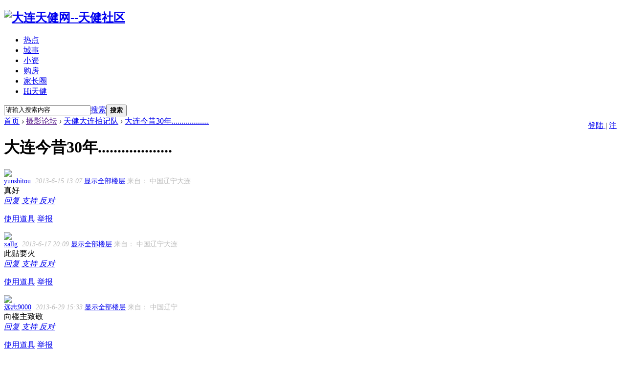

--- FILE ---
content_type: text/html; charset=utf-8
request_url: https://bbs.runsky.com/thread-8873020-2-1.html
body_size: 64603
content:
<!DOCTYPE html PUBLIC "-//W3C//DTD XHTML 1.0 Transitional//EN" "http://www.w3.org/TR/xhtml1/DTD/xhtml1-transitional.dtd">

<html xmlns="http://www.w3.org/1999/xhtml">

<head>

    <meta http-equiv="X-UA-Compatible" content="IE=edge">

<meta http-equiv="Content-Type" content="text/html; charset=utf-8" />


<title>大连天健社区-大连今昔30年...................-天健大连拍记队 -  Powered by Discuz!</title>
<link rel="dns-prefetch" href="//1656.runsky.com" />
<link rel="dns-prefetch" href="//uc.runsky.com" />
<link href="https://bbs.runsky.com/thread-8873020-1-1.html" rel="canonical" />


<meta name="keywords" content="大连今昔30年..................." />

<meta name="description" content=" 大连今昔30年................... " />

<meta name="generator" content="Discuz! X3.4" />

<meta name="author" content="Discuz! Team and Comsenz UI Team" />

<meta name="copyright" content="2001-2013 Comsenz Inc." />

<meta name="MSSmartTagsPreventParsing" content="True" />

<meta http-equiv="MSThemeCompatible" content="Yes" />

<base href="https://bbs.runsky.com/" /><link rel="stylesheet" type="text/css" href="data/cache/style_8_common.css?CkB" /><link rel="stylesheet" type="text/css" href="data/cache/style_8_forum_viewthread.css?CkB" /><script type="text/javascript">var STYLEID = '8', STATICURL = 'static/', IMGDIR = 'static/image/common', VERHASH = 'CkB', charset = 'utf-8', discuz_uid = '0', cookiepre = 'discuz_2132_', cookiedomain = '', cookiepath = '/', showusercard = '1', attackevasive = '0', disallowfloat = 'login|newthread|reply', creditnotice = '', defaultstyle = '', REPORTURL = 'aHR0cHM6Ly9iYnMucnVuc2t5LmNvbS90aHJlYWQtODg3MzAyMC0yLTEuaHRtbA==', SITEURL = 'https://bbs.runsky.com/', JSPATH = 'static/js/', CSSPATH = 'data/cache/style_', DYNAMICURL = '';</script>

<script src="static/js/common.js?CkB" type="text/javascript"></script>

    <script src="template/dingzhi_x_caiqi/dingzhi/js/jquery.min.js" type="text/javascript"></script>



<meta name="application-name" content="大连天健网--天健社区" />

<meta name="msapplication-tooltip" content="大连天健网--天健社区" />


<meta name="msapplication-task" content="name=首页;action-uri=https://bbs.runsky.com/forum.php;icon-uri=https://bbs.runsky.com/static/image/common/bbs.ico" />

<meta name="msapplication-task" content="name=社群;action-uri=https://bbs.runsky.com/group.php;icon-uri=https://bbs.runsky.com/static/image/common/group.ico" /><meta name="msapplication-task" content="name=家园;action-uri=https://bbs.runsky.com/home.php;icon-uri=https://bbs.runsky.com/static/image/common/home.ico" />
<link rel="stylesheet" id="css_widthauto" type="text/css" href='data/cache/style_8_widthauto.css?CkB' />

<script type="text/javascript">HTMLNODE.className += ' widthauto'</script>


<script src="static/js/forum.js?CkB" type="text/javascript"></script>


</head>



<body id="nv_forum" class="pg_viewthread" onkeydown="if(event.keyCode==27) return false;">

<div id="append_parent"></div><div id="ajaxwaitid"></div>

<div id="dingzhi_nav">

  <div class="wp cl">

  <link rel="stylesheet" type="text/css" href="template/comiis_app/comiis/comiis_flxx/comiis_pcflxx.css" /> 

  
  
  
  </div>

  <div id="dingzhi_bar" class="cl "> 

    <div class="wp cl">

      <!-- 站点LOGO -->

      <div class="dingzhi_logo"> 

          <h2><a href="./" title="大连天健网--天健社区"><img src="template/dingzhi_x_caiqi/dingzhi/logo.png" alt="大连天健网--天健社区" border="0" /></a></h2>

      </div>

      <!-- 导航 -->

      <div class="dingzhi_navigate">

        <ul>

           

           

           

          
          <li 
        
        id="mn_N74d5" ><a href="https://bbs.runsky.com/forum.php?mod=guide&view=new" hidefocus="true"  >热点</a>

          <i></i>

          </li>

           

           

          
          <li 
        
        id="mn_N7cf4" onmouseover="showMenu({'ctrlid':this.id,'ctrlclass':'hover','duration':2})"><a href="https://bbs.runsky.com/forum-2100-1.html" hidefocus="true" target="_blank"  >城事</a>

          <i></i>

          </li>

           

           

          
          <li 
        
        id="mn_Nad32" onmouseover="showMenu({'ctrlid':this.id,'ctrlclass':'hover','duration':2})"><a href="https://bbs.runsky.com/forum-125-1.html" hidefocus="true" target="_blank"  >小资</a>

          <i></i>

          </li>

           

           

           

           

          
          <li 
        
        id="mn_Nb8df" onmouseover="showMenu({'ctrlid':this.id,'ctrlclass':'hover','duration':2})"><a href="https://bbs.runsky.com/forum-8-1.html" hidefocus="true"  >购房</a>

          <i></i>

          </li>

           

           

           

           

          
          <li 
        
        id="mn_N5f6c" ><a href="https://bbs.runsky.com/forum-1456-1.html" hidefocus="true"  >家长圈</a>

          <i></i>

          </li>

           

           

           

           

           

           

           

           

           

           

          
          <li 
        
        id="mn_N6101" ><a href="https://hi.runsky.com/" hidefocus="true"  >Hi天健</a>

          <i></i>

          </li>

           

           

           

           

           

           

           

           

           

           

           

          
        </ul>

         

      </div>

      <div style="display: none; float: right;">
<script src="static/js/logging.js?CkB" type="text/javascript"></script>
<form method="post" autocomplete="off" id="lsform" action="member.php?mod=logging&amp;action=login&amp;loginsubmit=yes&amp;infloat=yes&amp;lssubmit=yes" onsubmit="pwmd5('ls_password');return lsSubmit();">
<div class="fastlg cl">
<span id="return_ls" style="display:none"></span>
<div class="y pns">
<table cellspacing="0" cellpadding="0">
<tr>

<td>
<span class="ftid">
<select name="fastloginfield" id="ls_fastloginfield" width="40" tabindex="900">
<option value="username">用户名</option>

<option value="email">Email</option>
</select>
</span>
<script type="text/javascript">simulateSelect('ls_fastloginfield')</script>
</td>
<td><input type="text" name="username" id="ls_username" autocomplete="off" class="px vm" tabindex="901" /></td>

<td class="fastlg_l"><label for="ls_cookietime"><input type="checkbox" name="cookietime" id="ls_cookietime" class="pc" value="2592000" tabindex="903" />自动登录</label></td>
<td>&nbsp;<a href="javascript:;" onclick="showWindow('login', 'member.php?mod=logging&action=login&viewlostpw=1')">找回密码</a></td>
</tr>
<tr>
<td><label for="ls_password" class="z psw_w">密码</label></td>
<td><input type="password" name="password" id="ls_password" class="px vm" autocomplete="off" tabindex="902" /></td>
<td class="fastlg_l"><button type="submit" class="pn vm" tabindex="904" style="width: 75px;"><em>登录</em></button></td>
<td>&nbsp;<a href="member.php?mod=register" class="xi2 xw1">注册</a></td>
</tr>
</table>
<input type="hidden" name="quickforward" value="yes" />
<input type="hidden" name="handlekey" value="ls" />
</div>

</div>
</form>


<script src="static/js/md5.js?CkB" type="text/javascript" reload="1"></script>
</div>

     
      <div class="u-i-del i_user cl" id="i_menu_login_reg" guest="yes" style="float: right; width: 70px; margin-top: 28px;line-height:  30px;vertical-align:  middle;">
          <div class="cl" style="width: 70px; height: 30px; overflow: hidden; position: relative;">
          <a href="member.php?mod=logging&amp;action=login">
              登陆
          </a>  |
          <a href="member.php?mod=register">
              注册
          </a>
      </div>

  <div class="i_menu" id="i_menu_login" style="display: none;">

    <p class="tips">登录后你可以：</p>

    <div class="img"><img src="template/dingzhi_x_caiqi/dingzhi/danmu.png"></div>

    <a class="login-btn" href="member.php?mod=logging&amp;action=login">登录</a>

    <p class="reg">首次使用？<a href="member.php?mod=register">点我去注册</a></p>

  </div>

   </div>

     
      <!-- 用户信息 --> 

      
      
      

<div id="scbar" class="cl">
<form id="scbar_form" method="post" autocomplete="off" onsubmit="searchFocus($('scbar_txt'))" action="search.php?searchsubmit=yes" target="_blank">
<input type="hidden" name="mod" id="scbar_mod" value="search" />
<input type="hidden" name="formhash" value="5e2e76fe" />
<input type="hidden" name="srchtype" value="title" />
<input type="hidden" name="srhfid" value="1349" />
<input type="hidden" name="srhlocality" value="forum::viewthread" />

<table cellspacing="0" cellpadding="0">
<tr>
<td class="scbar_txt_td"><input type="text" name="srchtxt" id="scbar_txt" value="请输入搜索内容" autocomplete="off" x-webkit-speech speech /></td>
                <td class="scbar_type_td"><a href="javascript:;" id="scbar_type" class="xg1" onclick="showMenu(this.id)" hidefocus="true">搜索</a></td>
                <td class="scbar_btn_td"><button type="submit" name="searchsubmit" id="scbar_btn" s class="pn pnc" value="true"><strong class="xi2">搜索</strong></button></td>
</tr>
</table>
</form>
</div>
<ul id="scbar_type_menu" class="p_pop" style="display: none;"><li><a href="javascript:;" rel="curforum" fid="1349" >本版</a></li><li><a href="javascript:;" rel="forum" class="curtype">帖子</a></li><li><a href="javascript:;" rel="user">用户</a></li></ul>
<script type="text/javascript">
initSearchmenu('scbar', '');
</script>
    </div>

  </div>

</div>

<!-- 二级导航 -->

<div class="nav_slide"> <ul class="p_pop h_pop" id="mn_N7cf4_menu" style="display: none"><li><a href="https://bbs.runsky.com/forum-2100-1.html" hidefocus="true" >大连城事</a></li><li><a href="https://app.runsky.com/mag/wap/v1/wap/waphome/wsharelist?circle_id=122" hidefocus="true" target="_blank" >大连民意</a></li></ul><ul class="p_pop h_pop" id="mn_Nad32_menu" style="display: none"><li><a href="https://bbs.runsky.com/forum-125-1.html" hidefocus="true" >时尚大道</a></li><li><a href="https://bbs.runsky.com/forum-17-1.html" hidefocus="true" >三十四十</a></li><li><a href="https://bbs.runsky.com/forum-396-1.html" hidefocus="true" >纯粹摄影</a></li></ul><ul class="p_pop h_pop" id="mn_Nb8df_menu" style="display: none"><li><a href="https://bbs.runsky.com/forum-8-1.html" hidefocus="true" >购房俱乐部</a></li><li><a href="https://bbs.runsky.com/forum-11-1.html" hidefocus="true" >装修论坛</a></li></ul> </div><div class="mus_box cl">

  <div id="mu" class="wp cl"> 

     

  </div>

</div>

 








<!-- 用户菜单 -->

<ul class="sub_menu" id="m_menu" style="display: none;">

   

   

  
  <li style="display: none;"><a href="home.php?mod=space&do=friend" style="background-image:url(https://bbs.runsky.com/static/image/feed/friend_b.png) !important">好友</a></li>

   

   

  
  <li style="display: none;"><a href="forum.php?mod=guide&view=my" style="background-image:url(https://bbs.runsky.com/static/image/feed/thread_b.png) !important">帖子</a></li>

   

   

  
  <li style="display: none;"><a href="home.php?mod=space&do=favorite&view=me" style="background-image:url(https://bbs.runsky.com/static/image/feed/favorite_b.png) !important">收藏</a></li>

   

   

  
  <li style="display: none;"><a href="home.php?mod=magic" style="background-image:url(https://bbs.runsky.com/static/image/feed/magic_b.png) !important">道具</a></li>

   

   

  
  <li style="display: none;"><a href="home.php?mod=space&do=blog" style="background-image:url(https://bbs.runsky.com/static/image/feed/blog_b.png) !important">日志</a></li>

   

   

  
  <li style="display: none;"><a href="home.php?mod=space&do=album" style="background-image:url(https://bbs.runsky.com/static/image/feed/album_b.png) !important">相册</a></li>

   

   

  
  <li style="display: none;"><a href="home.php?mod=space&do=share" style="background-image:url(https://bbs.runsky.com/static/image/feed/share_b.png) !important">分享</a></li>

   

   

  
  <li style="display: none;"><a href="home.php?mod=space&do=doing" style="background-image:url(https://bbs.runsky.com/static/image/feed/doing_b.png) !important">记录</a></li>

   

   

  
  <li style="display: none;"><a href="home.php?mod=follow" style="background-image:url(https://bbs.runsky.com/static/image/feed/follow_b.png) !important">广播</a></li>

   

   

  
  <li style="display: none;"><a href="group.php" style="background-image:url(https://bbs.runsky.com/static/image/feed/group_b.png) !important">群组</a></li>

   

   

  
  <li style="display: none;"><a href="forum.php?mod=guide" style="background-image:url(https://bbs.runsky.com/static/image/feed/guide_b.png) !important">导读</a></li>

   

   

   

   

   

   

   

  
  <li><a href="home.php?mod=spacecp">设置</a></li>

   

  
  <li><a href="home.php?mod=space&amp;do=favorite&amp;view=me">我的收藏</a></li>

   

  
  <li></li>

  <li></li>

  <li></li>

  <li></li>

  <li><a href="member.php?mod=logging&amp;action=logout&amp;formhash=5e2e76fe">退出</a></li>

</ul>



   

        

<div id="wp" class="wp serch_wp">


<script type="text/javascript">var fid = parseInt('1349'), tid = parseInt('8873020');</script>




<script src="static/js/forum_viewthread.js?CkB" type="text/javascript"></script>

<script type="text/javascript">zoomstatus = parseInt(1);var imagemaxwidth = '1024';var aimgcount = new Array();</script>



<style id="diy_style" type="text/css"></style>

<!--[diy=diynavtop]--><div id="diynavtop" class="area"></div><!--[/diy]-->

<div id="pt" class="bm cl">

<div class="z">

<a href="./" title="首页">首页</a> <em>&rsaquo;</em> <a href="">摄影论坛</a> <em>&rsaquo;</em> <a href="forum-1349-1.html">天健大连拍记队</a> <em>&rsaquo;</em> <a href="thread-8873020-1-1.html">大连今昔30年...................</a><div style="display: none;"></div>

</div>

</div>



<link rel="stylesheet" type="text/css" href="source/plugin/magmobileapi/static/magapp.css" /><div class="magapp-qrcode-download bm z" id="magapp_qrcode_download" style="display: none"><div class="bm_c"><img class="magapp-qrcode-download-img" src="https://bbs.runsky.com//source/plugin/magmobileapi/static/imgs/qrcode_big.png" /><p class="magapp-appdl-note"></p></div></div><style id="diy_style" type="text/css"></style>

<div class="wp">

<!--[diy=diy1]--><div id="diy1" class="area"></div><!--[/diy]-->

</div>



<div id="ct" class="wp cl  ct2">



    <div class="mn" 
    	<!--Picshow_List-->

        <div id="pgt" class="pgs mbm cl " style=" display:none;">

            <div class="pgt"><div class="pg"><a href="thread-8873020-1-1.html" class="prev">&nbsp;&nbsp;</a><a href="thread-8873020-1-1.html">1</a><strong>2</strong><a href="thread-8873020-3-1.html">3</a><a href="thread-8873020-4-1.html">4</a><a href="thread-8873020-5-1.html">5</a><label><input type="text" name="custompage" class="px" size="2" title="输入页码，按回车快速跳转" value="2" onkeydown="if(event.keyCode==13) {window.location='forum.php?mod=viewthread&tid=8873020&amp;extra=page%3D1&amp;page='+this.value;; doane(event);}" /><span title="共 5 页"> / 5 页</span></label><a href="thread-8873020-3-1.html" class="nxt">下一页</a></div></div>

            <span class="y pgb"><a href="forum-1349-1.html">返回列表</a></span>

            
                <a id="newspecial" onmouseover="$('newspecial').id = 'newspecialtmp';this.id = 'newspecial';showMenu({'ctrlid':this.id})" onclick="showWindow('newthread', 'forum.php?mod=post&action=newthread&fid=1349')" href="javascript:;" title="发新帖"><img src="static/image/common/pn_post.png" alt="发新帖" /></a>
            
            
            
        </div>

    

    
    

    


    

    
    

    

    

    <div id="postlist" class="pl dingzhi_all_replies">

  		
  		

        <div class="td_tit cl">

               
            
            
            <h1 class="v_tit z">

                
                
                <span id="thread_subject">大连今昔30年...................</span>

            </h1>

            
            <span class="xg1" style="display: none;">

                
                
                
                
                
                <a href="thread-8873020-1-1.html" onclick="return copyThreadUrl(this, '大连天健网--天健社区')" >[复制链接]</a>

            </span>

            

            
        </div>

        

        

        <script type="text/javascript">

jQuery(".vwthdewm").hover(function(){

jQuery(this).children(".vwthdewmsub").show();

},function(){

jQuery(this).children(".vwthdewmsub").hide();

})

</script>

        

        
    

        <table cellspacing="0" cellpadding="0" class="ad" style=" display:none;">

            <tr>

                <td class="pls">

                
                </td>

            </tr>

        </table>

                             

            <div id="post_1294599786" class="viewbox otherfloor cl" >

                

<div class="viewavt">


        <a href="space-uid-16196.html" target="_blank"><img src="https://uc.runsky.com/avatar.php?uid=16196&size=middle" /></a>

    
</div>


<div class="viewinfo">

 



<table id="pid1294599786" class="plhin boxtable" summary="pid1294599786" cellspacing="0" cellpadding="0">

<tr>


<td class="plc">

<div class="pi" >


<div class="pti">

<div class="pdbt">


</div>

<div class="authi " style="font-size: 14px; color: #BBBBBB;">



                
                <a href="space-uid-16196.html" target="_blank" class="xi2" style="margin-right: 5px;">yunshitou</a>


<em id="authorposton1294599786" class="cc1">2013-6-15 13:07</em>


<span class="pipe"></span>


<a href="thread-8873020-2-1.html" rel="nofollow">显示全部楼层</a>




来自： 中国辽宁大连




</div>



</div>

</div><div class="pct">
<style type="text/css">.pcb{margin-right:0}</style><div class="pcb">



<div class="t_fsz">


<table cellspacing="0" cellpadding="0"><tr><td class="t_f" id="postmessage_1294599786">
真好</td></tr></table>







        

</div>
<div id="comment_1294599786" class="cm" style="display: none;">

</div>


<div id="post_rate_div_1294599786"></div>


</div>




</div>






</td></tr>

    <tr><td>
    </td></tr>

<tr><td class="plc plm">


        

        

        

        

        

        


        

        		
        

                
        

</td>

</tr>



<tr id="_postposition1294599786"></tr>


<tr>


<td class="plc" style="overflow:visible;">

<div class="po hin">


<div class="pob cl">

<em>


<a class="fastre" href="forum.php?mod=post&amp;action=reply&amp;fid=1349&amp;tid=8873020&amp;repquote=1294599786&amp;extra=page%3D1&amp;page=2" onclick="showWindow('reply', this.href)">回复</a>


<a class="replyadd" href="forum.php?mod=misc&amp;action=postreview&amp;do=support&amp;tid=8873020&amp;pid=1294599786&amp;hash=5e2e76fe"  onclick="showWindow('login', this.href)" onmouseover="this.title = ($('review_support_1294599786').innerHTML ? $('review_support_1294599786').innerHTML : 0) + ' 人 支持'">支持 <span id="review_support_1294599786"></span></a>

<a class="replysubtract" href="forum.php?mod=misc&amp;action=postreview&amp;do=against&amp;tid=8873020&amp;pid=1294599786&amp;hash=5e2e76fe"  onclick="showWindow('login', this.href)" onmouseover="this.title = ($('review_against_1294599786').innerHTML ? $('review_against_1294599786').innerHTML : 0) + ' 人 反对'">反对 <span id="review_against_1294599786"></span></a>



</em>



<p>


<a href="javascript:;" id="mgc_post_1294599786" onmouseover="showMenu(this.id)" class="showmenu">使用道具</a>


<a href="javascript:;" onclick="showWindow('miscreport1294599786', 'misc.php?mod=report&rtype=post&rid=1294599786&tid=8873020&fid=1349', 'get', -1);return false;">举报</a>



</p>




<ul id="mgc_post_1294599786_menu" class="p_pop mgcmn" style="display: none;">



</ul>

<script type="text/javascript" reload="1">checkmgcmn('post_1294599786')</script>


</div>

</div>

</td>

</tr>


<tr class="ad">

<td class="pls">


</td>

</tr>

</table>




</div>














            </div>

                                 

            <div id="post_1294639245" class="viewbox otherfloor cl" >

                

<div class="viewavt">


        <a href="space-uid-550117.html" target="_blank"><img src="https://uc.runsky.com/avatar.php?uid=550117&size=middle" /></a>

    
</div>


<div class="viewinfo">

 



<table id="pid1294639245" class="plhin boxtable" summary="pid1294639245" cellspacing="0" cellpadding="0">

<tr>


<td class="plc">

<div class="pi" >


<div class="pti">

<div class="pdbt">


</div>

<div class="authi " style="font-size: 14px; color: #BBBBBB;">



                
                <a href="space-uid-550117.html" target="_blank" class="xi2" style="margin-right: 5px;">xallg</a>


<em id="authorposton1294639245" class="cc1">2013-6-17 20:09</em>


<span class="pipe"></span>


<a href="thread-8873020-2-1.html" rel="nofollow">显示全部楼层</a>




来自： 中国辽宁大连




</div>



</div>

</div><div class="pct"><div class="pcb">



<div class="t_fsz">


<table cellspacing="0" cellpadding="0"><tr><td class="t_f" id="postmessage_1294639245">
此贴要火</td></tr></table>







        

</div>
<div id="comment_1294639245" class="cm" style="display: none;">

</div>


<div id="post_rate_div_1294639245"></div>


</div>




</div>






</td></tr>

    <tr><td>
    </td></tr>

<tr><td class="plc plm">


        

        

        

        

        

        


        

        		
        

                
        

</td>

</tr>



<tr id="_postposition1294639245"></tr>


<tr>


<td class="plc" style="overflow:visible;">

<div class="po hin">


<div class="pob cl">

<em>


<a class="fastre" href="forum.php?mod=post&amp;action=reply&amp;fid=1349&amp;tid=8873020&amp;repquote=1294639245&amp;extra=page%3D1&amp;page=2" onclick="showWindow('reply', this.href)">回复</a>


<a class="replyadd" href="forum.php?mod=misc&amp;action=postreview&amp;do=support&amp;tid=8873020&amp;pid=1294639245&amp;hash=5e2e76fe"  onclick="showWindow('login', this.href)" onmouseover="this.title = ($('review_support_1294639245').innerHTML ? $('review_support_1294639245').innerHTML : 0) + ' 人 支持'">支持 <span id="review_support_1294639245"></span></a>

<a class="replysubtract" href="forum.php?mod=misc&amp;action=postreview&amp;do=against&amp;tid=8873020&amp;pid=1294639245&amp;hash=5e2e76fe"  onclick="showWindow('login', this.href)" onmouseover="this.title = ($('review_against_1294639245').innerHTML ? $('review_against_1294639245').innerHTML : 0) + ' 人 反对'">反对 <span id="review_against_1294639245"></span></a>



</em>



<p>


<a href="javascript:;" id="mgc_post_1294639245" onmouseover="showMenu(this.id)" class="showmenu">使用道具</a>


<a href="javascript:;" onclick="showWindow('miscreport1294639245', 'misc.php?mod=report&rtype=post&rid=1294639245&tid=8873020&fid=1349', 'get', -1);return false;">举报</a>



</p>




<ul id="mgc_post_1294639245_menu" class="p_pop mgcmn" style="display: none;">



</ul>

<script type="text/javascript" reload="1">checkmgcmn('post_1294639245')</script>


</div>

</div>

</td>

</tr>


<tr class="ad">

<td class="pls">


</td>

</tr>

</table>




</div>














            </div>

                                 

            <div id="post_1294848347" class="viewbox otherfloor cl" >

                

<div class="viewavt">


    	<img src="template/dingzhi_x_caiqi/dingzhi/hidden.png" />

    
</div>


<div class="viewinfo">

 



<table id="pid1294848347" class="plhin boxtable" summary="pid1294848347" cellspacing="0" cellpadding="0">

<tr>


<td class="plc">

<div class="pi" >


<div class="pti">

<div class="pdbt">


</div>

<div class="authi " style="font-size: 14px; color: #BBBBBB;">



                
                <a href="space-uid-344086.html" target="_blank" class="xi2" style="margin-right: 5px;">远志9000</a>


<em id="authorposton1294848347" class="cc1">2013-6-29 15:33</em>


<span class="pipe"></span>


<a href="thread-8873020-2-1.html" rel="nofollow">显示全部楼层</a>




来自： 中国辽宁




</div>



</div>

</div><div class="pct"><div class="pcb">



<div class="t_fsz">


<table cellspacing="0" cellpadding="0"><tr><td class="t_f" id="postmessage_1294848347">
向楼主致敬</td></tr></table>







        

</div>
<div id="comment_1294848347" class="cm" style="display: none;">

</div>


<div id="post_rate_div_1294848347"></div>


</div>




</div>






</td></tr>

    <tr><td>
    </td></tr>

<tr><td class="plc plm">


        

        

        

        

        

        


        

        		
        

                
        

</td>

</tr>



<tr id="_postposition1294848347"></tr>


<tr>


<td class="plc" style="overflow:visible;">

<div class="po hin">


<div class="pob cl">

<em>


<a class="fastre" href="forum.php?mod=post&amp;action=reply&amp;fid=1349&amp;tid=8873020&amp;repquote=1294848347&amp;extra=page%3D1&amp;page=2" onclick="showWindow('reply', this.href)">回复</a>


<a class="replyadd" href="forum.php?mod=misc&amp;action=postreview&amp;do=support&amp;tid=8873020&amp;pid=1294848347&amp;hash=5e2e76fe"  onclick="showWindow('login', this.href)" onmouseover="this.title = ($('review_support_1294848347').innerHTML ? $('review_support_1294848347').innerHTML : 0) + ' 人 支持'">支持 <span id="review_support_1294848347"></span></a>

<a class="replysubtract" href="forum.php?mod=misc&amp;action=postreview&amp;do=against&amp;tid=8873020&amp;pid=1294848347&amp;hash=5e2e76fe"  onclick="showWindow('login', this.href)" onmouseover="this.title = ($('review_against_1294848347').innerHTML ? $('review_against_1294848347').innerHTML : 0) + ' 人 反对'">反对 <span id="review_against_1294848347"></span></a>



</em>



<p>


<a href="javascript:;" id="mgc_post_1294848347" onmouseover="showMenu(this.id)" class="showmenu">使用道具</a>


<a href="javascript:;" onclick="showWindow('miscreport1294848347', 'misc.php?mod=report&rtype=post&rid=1294848347&tid=8873020&fid=1349', 'get', -1);return false;">举报</a>



</p>




<ul id="mgc_post_1294848347_menu" class="p_pop mgcmn" style="display: none;">



</ul>

<script type="text/javascript" reload="1">checkmgcmn('post_1294848347')</script>


</div>

</div>

</td>

</tr>


<tr class="ad">

<td class="pls">


</td>

</tr>

</table>




</div>














            </div>

                                 

            <div id="post_1294863141" class="viewbox otherfloor cl" >

                

<div class="viewavt">


        <a href="space-uid-1469976.html" target="_blank"><img src="https://uc.runsky.com/avatar.php?uid=1469976&size=middle" /></a>

    
</div>


<div class="viewinfo">

 



<table id="pid1294863141" class="plhin boxtable" summary="pid1294863141" cellspacing="0" cellpadding="0">

<tr>


<td class="plc">

<div class="pi" >


<div class="pti">

<div class="pdbt">


</div>

<div class="authi " style="font-size: 14px; color: #BBBBBB;">



                
                <a href="space-uid-1469976.html" target="_blank" class="xi2" style="margin-right: 5px;">多菲</a>


<em id="authorposton1294863141" class="cc1">2013-6-30 16:33</em>


<span class="pipe"></span>


<a href="thread-8873020-2-1.html" rel="nofollow">显示全部楼层</a>




来自： 中国辽宁大连




</div>



</div>

</div><div class="pct"><div class="pcb">



<div class="t_fsz">


<table cellspacing="0" cellpadding="0"><tr><td class="t_f" id="postmessage_1294863141">
我没有这块的回忆。</td></tr></table>







        

</div>
<div id="comment_1294863141" class="cm" style="display: none;">

</div>


<div id="post_rate_div_1294863141"></div>


</div>




</div>






</td></tr>

    <tr><td>
    </td></tr>

<tr><td class="plc plm">


        

        

        

        

        

        


        

        		
        

                
        

</td>

</tr>



<tr id="_postposition1294863141"></tr>


<tr>


<td class="plc" style="overflow:visible;">

<div class="po hin">


<div class="pob cl">

<em>


<a class="fastre" href="forum.php?mod=post&amp;action=reply&amp;fid=1349&amp;tid=8873020&amp;repquote=1294863141&amp;extra=page%3D1&amp;page=2" onclick="showWindow('reply', this.href)">回复</a>


<a class="replyadd" href="forum.php?mod=misc&amp;action=postreview&amp;do=support&amp;tid=8873020&amp;pid=1294863141&amp;hash=5e2e76fe"  onclick="showWindow('login', this.href)" onmouseover="this.title = ($('review_support_1294863141').innerHTML ? $('review_support_1294863141').innerHTML : 0) + ' 人 支持'">支持 <span id="review_support_1294863141"></span></a>

<a class="replysubtract" href="forum.php?mod=misc&amp;action=postreview&amp;do=against&amp;tid=8873020&amp;pid=1294863141&amp;hash=5e2e76fe"  onclick="showWindow('login', this.href)" onmouseover="this.title = ($('review_against_1294863141').innerHTML ? $('review_against_1294863141').innerHTML : 0) + ' 人 反对'">反对 <span id="review_against_1294863141"></span></a>



</em>



<p>


<a href="javascript:;" id="mgc_post_1294863141" onmouseover="showMenu(this.id)" class="showmenu">使用道具</a>


<a href="javascript:;" onclick="showWindow('miscreport1294863141', 'misc.php?mod=report&rtype=post&rid=1294863141&tid=8873020&fid=1349', 'get', -1);return false;">举报</a>



</p>




<ul id="mgc_post_1294863141_menu" class="p_pop mgcmn" style="display: none;">



</ul>

<script type="text/javascript" reload="1">checkmgcmn('post_1294863141')</script>


</div>

</div>

</td>

</tr>


<tr class="ad">

<td class="pls">


</td>

</tr>

</table>




</div>














            </div>

                                 

            <div id="post_1295071374" class="viewbox otherfloor cl" >

                

<div class="viewavt">


        <a href="space-uid-1396565.html" target="_blank"><img src="https://uc.runsky.com/avatar.php?uid=1396565&size=middle" /></a>

    
</div>


<div class="viewinfo">

 



<table id="pid1295071374" class="plhin boxtable" summary="pid1295071374" cellspacing="0" cellpadding="0">

<tr>


<td class="plc">

<div class="pi" >


<div class="pti">

<div class="pdbt">


</div>

<div class="authi " style="font-size: 14px; color: #BBBBBB;">



                
                <a href="space-uid-1396565.html" target="_blank" class="xi2" style="margin-right: 5px;">蓝旗金枪鱼</a>


<em id="authorposton1295071374" class="cc1">2013-7-13 02:19</em>


<span class="pipe"></span>


<a href="thread-8873020-2-1.html" rel="nofollow">显示全部楼层</a>




来自： 中国辽宁大连




</div>



</div>

</div><div class="pct"><div class="pcb">



<div class="t_fsz">


<table cellspacing="0" cellpadding="0"><tr><td class="t_f" id="postmessage_1295071374">
今非昔比</td></tr></table>







        

</div>
<div id="comment_1295071374" class="cm" style="display: none;">

</div>


<div id="post_rate_div_1295071374"></div>


</div>




</div>






</td></tr>

    <tr><td>
    </td></tr>

<tr><td class="plc plm">


        

        

        

        

        

        


        

        		
        

                
        

</td>

</tr>



<tr id="_postposition1295071374"></tr>


<tr>


<td class="plc" style="overflow:visible;">

<div class="po hin">


<div class="pob cl">

<em>


<a class="fastre" href="forum.php?mod=post&amp;action=reply&amp;fid=1349&amp;tid=8873020&amp;repquote=1295071374&amp;extra=page%3D1&amp;page=2" onclick="showWindow('reply', this.href)">回复</a>


<a class="replyadd" href="forum.php?mod=misc&amp;action=postreview&amp;do=support&amp;tid=8873020&amp;pid=1295071374&amp;hash=5e2e76fe"  onclick="showWindow('login', this.href)" onmouseover="this.title = ($('review_support_1295071374').innerHTML ? $('review_support_1295071374').innerHTML : 0) + ' 人 支持'">支持 <span id="review_support_1295071374"></span></a>

<a class="replysubtract" href="forum.php?mod=misc&amp;action=postreview&amp;do=against&amp;tid=8873020&amp;pid=1295071374&amp;hash=5e2e76fe"  onclick="showWindow('login', this.href)" onmouseover="this.title = ($('review_against_1295071374').innerHTML ? $('review_against_1295071374').innerHTML : 0) + ' 人 反对'">反对 <span id="review_against_1295071374"></span></a>



</em>



<p>


<a href="javascript:;" id="mgc_post_1295071374" onmouseover="showMenu(this.id)" class="showmenu">使用道具</a>


<a href="javascript:;" onclick="showWindow('miscreport1295071374', 'misc.php?mod=report&rtype=post&rid=1295071374&tid=8873020&fid=1349', 'get', -1);return false;">举报</a>



</p>




<ul id="mgc_post_1295071374_menu" class="p_pop mgcmn" style="display: none;">



</ul>

<script type="text/javascript" reload="1">checkmgcmn('post_1295071374')</script>


</div>

</div>

</td>

</tr>


<tr class="ad">

<td class="pls">


</td>

</tr>

</table>




</div>














            </div>

                                 

            <div id="post_1295130491" class="viewbox otherfloor cl" >

                

<div class="viewavt">


        <a href="space-uid-1281024.html" target="_blank"><img src="https://uc.runsky.com/avatar.php?uid=1281024&size=middle" /></a>

    
</div>


<div class="viewinfo">

 



<table id="pid1295130491" class="plhin boxtable" summary="pid1295130491" cellspacing="0" cellpadding="0">

<tr>


<td class="plc">

<div class="pi" >


<div class="pti">

<div class="pdbt">


</div>

<div class="authi " style="font-size: 14px; color: #BBBBBB;">



                
                <a href="space-uid-1281024.html" target="_blank" class="xi2" style="margin-right: 5px;">nicholashanyu</a>


<em id="authorposton1295130491" class="cc1">2013-7-16 15:37</em>


<span class="pipe"></span>


<a href="thread-8873020-2-1.html" rel="nofollow">显示全部楼层</a>




来自： 中国辽宁大连




</div>



</div>

</div><div class="pct"><div class="pcb">



<div class="t_fsz">


<table cellspacing="0" cellpadding="0"><tr><td class="t_f" id="postmessage_1295130491">
照片就是太少了</td></tr></table>







        

</div>
<div id="comment_1295130491" class="cm" style="display: none;">

</div>


<div id="post_rate_div_1295130491"></div>


</div>




</div>






</td></tr>

    <tr><td>
    </td></tr>

<tr><td class="plc plm">


        

        

        

        

        

        


        

        		
        

                
        

</td>

</tr>



<tr id="_postposition1295130491"></tr>


<tr>


<td class="plc" style="overflow:visible;">

<div class="po hin">


<div class="pob cl">

<em>


<a class="fastre" href="forum.php?mod=post&amp;action=reply&amp;fid=1349&amp;tid=8873020&amp;repquote=1295130491&amp;extra=page%3D1&amp;page=2" onclick="showWindow('reply', this.href)">回复</a>


<a class="replyadd" href="forum.php?mod=misc&amp;action=postreview&amp;do=support&amp;tid=8873020&amp;pid=1295130491&amp;hash=5e2e76fe"  onclick="showWindow('login', this.href)" onmouseover="this.title = ($('review_support_1295130491').innerHTML ? $('review_support_1295130491').innerHTML : 0) + ' 人 支持'">支持 <span id="review_support_1295130491"></span></a>

<a class="replysubtract" href="forum.php?mod=misc&amp;action=postreview&amp;do=against&amp;tid=8873020&amp;pid=1295130491&amp;hash=5e2e76fe"  onclick="showWindow('login', this.href)" onmouseover="this.title = ($('review_against_1295130491').innerHTML ? $('review_against_1295130491').innerHTML : 0) + ' 人 反对'">反对 <span id="review_against_1295130491"></span></a>



</em>



<p>


<a href="javascript:;" id="mgc_post_1295130491" onmouseover="showMenu(this.id)" class="showmenu">使用道具</a>


<a href="javascript:;" onclick="showWindow('miscreport1295130491', 'misc.php?mod=report&rtype=post&rid=1295130491&tid=8873020&fid=1349', 'get', -1);return false;">举报</a>



</p>




<ul id="mgc_post_1295130491_menu" class="p_pop mgcmn" style="display: none;">



</ul>

<script type="text/javascript" reload="1">checkmgcmn('post_1295130491')</script>


</div>

</div>

</td>

</tr>


<tr class="ad">

<td class="pls">


</td>

</tr>

</table>




</div>














            </div>

                                 

            <div id="post_1295231983" class="viewbox otherfloor cl" >

                

<div class="viewavt">


        <a href="space-uid-35137.html" target="_blank"><img src="https://uc.runsky.com/avatar.php?uid=35137&size=middle" /></a>

    
</div>


<div class="viewinfo">

 



<table id="pid1295231983" class="plhin boxtable" summary="pid1295231983" cellspacing="0" cellpadding="0">

<tr>


<td class="plc">

<div class="pi" >


<div class="pti">

<div class="pdbt">


</div>

<div class="authi " style="font-size: 14px; color: #BBBBBB;">



                
                <a href="space-uid-35137.html" target="_blank" class="xi2" style="margin-right: 5px;">变压器</a>


<em id="authorposton1295231983" class="cc1">2013-7-22 18:25</em>


<span class="pipe"></span>


<a href="thread-8873020-2-1.html" rel="nofollow">显示全部楼层</a>




来自： 中国辽宁大连




</div>



</div>

</div><div class="pct"><div class="pcb">



<div class="t_fsz">


<table cellspacing="0" cellpadding="0"><tr><td class="t_f" id="postmessage_1295231983">
感谢楼主！{:soso_e181:}</td></tr></table>







        

</div>
<div id="comment_1295231983" class="cm" style="display: none;">

</div>


<div id="post_rate_div_1295231983"></div>


</div>




</div>






</td></tr>

    <tr><td>
    </td></tr>

<tr><td class="plc plm">


        

        

        

        

        

        


        

        		
        

                
        

</td>

</tr>



<tr id="_postposition1295231983"></tr>


<tr>


<td class="plc" style="overflow:visible;">

<div class="po hin">


<div class="pob cl">

<em>


<a class="fastre" href="forum.php?mod=post&amp;action=reply&amp;fid=1349&amp;tid=8873020&amp;repquote=1295231983&amp;extra=page%3D1&amp;page=2" onclick="showWindow('reply', this.href)">回复</a>


<a class="replyadd" href="forum.php?mod=misc&amp;action=postreview&amp;do=support&amp;tid=8873020&amp;pid=1295231983&amp;hash=5e2e76fe"  onclick="showWindow('login', this.href)" onmouseover="this.title = ($('review_support_1295231983').innerHTML ? $('review_support_1295231983').innerHTML : 0) + ' 人 支持'">支持 <span id="review_support_1295231983"></span></a>

<a class="replysubtract" href="forum.php?mod=misc&amp;action=postreview&amp;do=against&amp;tid=8873020&amp;pid=1295231983&amp;hash=5e2e76fe"  onclick="showWindow('login', this.href)" onmouseover="this.title = ($('review_against_1295231983').innerHTML ? $('review_against_1295231983').innerHTML : 0) + ' 人 反对'">反对 <span id="review_against_1295231983"></span></a>



</em>



<p>


<a href="javascript:;" id="mgc_post_1295231983" onmouseover="showMenu(this.id)" class="showmenu">使用道具</a>


<a href="javascript:;" onclick="showWindow('miscreport1295231983', 'misc.php?mod=report&rtype=post&rid=1295231983&tid=8873020&fid=1349', 'get', -1);return false;">举报</a>



</p>




<ul id="mgc_post_1295231983_menu" class="p_pop mgcmn" style="display: none;">



</ul>

<script type="text/javascript" reload="1">checkmgcmn('post_1295231983')</script>


</div>

</div>

</td>

</tr>


<tr class="ad">

<td class="pls">


</td>

</tr>

</table>




</div>














            </div>

                                 

            <div id="post_1295243438" class="viewbox otherfloor cl" >

                

<div class="viewavt">


        <a href="space-uid-1174399.html" target="_blank"><img src="https://uc.runsky.com/avatar.php?uid=1174399&size=middle" /></a>

    
</div>


<div class="viewinfo">

 



<table id="pid1295243438" class="plhin boxtable" summary="pid1295243438" cellspacing="0" cellpadding="0">

<tr>


<td class="plc">

<div class="pi" >


<div class="pti">

<div class="pdbt">


</div>

<div class="authi " style="font-size: 14px; color: #BBBBBB;">



                
                <a href="space-uid-1174399.html" target="_blank" class="xi2" style="margin-right: 5px;">无寂的夜</a>


<em id="authorposton1295243438" class="cc1">2013-7-23 11:46</em>


<span class="pipe"></span>


<a href="thread-8873020-2-1.html" rel="nofollow">显示全部楼层</a>




来自： 中国吉林长春




</div>



</div>

</div><div class="pct"><div class="pcb">



<div class="t_fsz">


<table cellspacing="0" cellpadding="0"><tr><td class="t_f" id="postmessage_1295243438">
照片真好！感谢LZ&nbsp;&nbsp;还是感觉老大连更亲切，有点落后但更自然，更亲切</td></tr></table>







        

</div>
<div id="comment_1295243438" class="cm" style="display: none;">

</div>


<div id="post_rate_div_1295243438"></div>


</div>




</div>






</td></tr>

    <tr><td>
    </td></tr>

<tr><td class="plc plm">


        

        

        

        

        

        


        

        		
        

                
        

</td>

</tr>



<tr id="_postposition1295243438"></tr>


<tr>


<td class="plc" style="overflow:visible;">

<div class="po hin">


<div class="pob cl">

<em>


<a class="fastre" href="forum.php?mod=post&amp;action=reply&amp;fid=1349&amp;tid=8873020&amp;repquote=1295243438&amp;extra=page%3D1&amp;page=2" onclick="showWindow('reply', this.href)">回复</a>


<a class="replyadd" href="forum.php?mod=misc&amp;action=postreview&amp;do=support&amp;tid=8873020&amp;pid=1295243438&amp;hash=5e2e76fe"  onclick="showWindow('login', this.href)" onmouseover="this.title = ($('review_support_1295243438').innerHTML ? $('review_support_1295243438').innerHTML : 0) + ' 人 支持'">支持 <span id="review_support_1295243438"></span></a>

<a class="replysubtract" href="forum.php?mod=misc&amp;action=postreview&amp;do=against&amp;tid=8873020&amp;pid=1295243438&amp;hash=5e2e76fe"  onclick="showWindow('login', this.href)" onmouseover="this.title = ($('review_against_1295243438').innerHTML ? $('review_against_1295243438').innerHTML : 0) + ' 人 反对'">反对 <span id="review_against_1295243438"></span></a>



</em>



<p>


<a href="javascript:;" id="mgc_post_1295243438" onmouseover="showMenu(this.id)" class="showmenu">使用道具</a>


<a href="javascript:;" onclick="showWindow('miscreport1295243438', 'misc.php?mod=report&rtype=post&rid=1295243438&tid=8873020&fid=1349', 'get', -1);return false;">举报</a>



</p>




<ul id="mgc_post_1295243438_menu" class="p_pop mgcmn" style="display: none;">



</ul>

<script type="text/javascript" reload="1">checkmgcmn('post_1295243438')</script>


</div>

</div>

</td>

</tr>


<tr class="ad">

<td class="pls">


</td>

</tr>

</table>




</div>














            </div>

                                 

            <div id="post_1295253544" class="viewbox otherfloor cl" >

                

<div class="viewavt">


        <a href="space-uid-1469445.html" target="_blank"><img src="https://uc.runsky.com/avatar.php?uid=1469445&size=middle" /></a>

    
</div>


<div class="viewinfo">

 



<table id="pid1295253544" class="plhin boxtable" summary="pid1295253544" cellspacing="0" cellpadding="0">

<tr>


<td class="plc">

<div class="pi" >


<div class="pti">

<div class="pdbt">


</div>

<div class="authi " style="font-size: 14px; color: #BBBBBB;">



                
                <a href="space-uid-1469445.html" target="_blank" class="xi2" style="margin-right: 5px;">dljsh.</a>


<em id="authorposton1295253544" class="cc1">2013-7-23 19:44</em>


<span class="pipe"></span>


<a href="thread-8873020-2-1.html" rel="nofollow">显示全部楼层</a>




来自： 中国吉林长春




</div>



</div>

</div><div class="pct"><div class="pcb">



<div class="t_fsz">


<table cellspacing="0" cellpadding="0"><tr><td class="t_f" id="postmessage_1295253544">
<div class="quote"><blockquote><font size="2"><font color="#999999">dalianmanman 发表于 2013-6-14 19:13</font> <a href="https://bbs.runsky.com/forum.php?mod=redirect&amp;goto=findpost&amp;pid=1294591331&amp;ptid=8873020" target="_blank"><img id="aimg_br42n" onclick="zoom(this, this.src, 0, 0, 0)" class="zoom" src="static/image/common/back.gif" onmouseover="img_onmouseoverfunc(this)" lazyloadthumb="1" border="0" alt="" /></a></font><br />
懂球啊，我当时用的是普通的卡片机拍的，先从网上下载的老照片打印出来，在现场对照着老照 ...</blockquote></div><br />
<br />
<br />
<br />
你是真的下了一番功夫的，赞一个{:soso_e179:}<br />
</td></tr></table>







        

</div>
<div id="comment_1295253544" class="cm" style="display: none;">

</div>


<div id="post_rate_div_1295253544"></div>


</div>




</div>






</td></tr>

    <tr><td>
    </td></tr>

<tr><td class="plc plm">


        

        

        

        

        

        


        

        		
        

                
        

</td>

</tr>



<tr id="_postposition1295253544"></tr>


<tr>


<td class="plc" style="overflow:visible;">

<div class="po hin">


<div class="pob cl">

<em>


<a class="fastre" href="forum.php?mod=post&amp;action=reply&amp;fid=1349&amp;tid=8873020&amp;repquote=1295253544&amp;extra=page%3D1&amp;page=2" onclick="showWindow('reply', this.href)">回复</a>


<a class="replyadd" href="forum.php?mod=misc&amp;action=postreview&amp;do=support&amp;tid=8873020&amp;pid=1295253544&amp;hash=5e2e76fe"  onclick="showWindow('login', this.href)" onmouseover="this.title = ($('review_support_1295253544').innerHTML ? $('review_support_1295253544').innerHTML : 0) + ' 人 支持'">支持 <span id="review_support_1295253544"></span></a>

<a class="replysubtract" href="forum.php?mod=misc&amp;action=postreview&amp;do=against&amp;tid=8873020&amp;pid=1295253544&amp;hash=5e2e76fe"  onclick="showWindow('login', this.href)" onmouseover="this.title = ($('review_against_1295253544').innerHTML ? $('review_against_1295253544').innerHTML : 0) + ' 人 反对'">反对 <span id="review_against_1295253544"></span></a>



</em>



<p>


<a href="javascript:;" id="mgc_post_1295253544" onmouseover="showMenu(this.id)" class="showmenu">使用道具</a>


<a href="javascript:;" onclick="showWindow('miscreport1295253544', 'misc.php?mod=report&rtype=post&rid=1295253544&tid=8873020&fid=1349', 'get', -1);return false;">举报</a>



</p>




<ul id="mgc_post_1295253544_menu" class="p_pop mgcmn" style="display: none;">



</ul>

<script type="text/javascript" reload="1">checkmgcmn('post_1295253544')</script>


</div>

</div>

</td>

</tr>


<tr class="ad">

<td class="pls">


</td>

</tr>

</table>




<script type="text/javascript" reload="1">

aimgcount[1295253544] = ['br42n'];

attachimggroup(1295253544);


var aimgfid = 0;


</script>


</div>














            </div>

                                 

            <div id="post_1295256165" class="viewbox otherfloor cl" >

                

<div class="viewavt">


        <a href="space-uid-276091.html" target="_blank"><img src="https://uc.runsky.com/avatar.php?uid=276091&size=middle" /></a>

    
</div>


<div class="viewinfo">

 



<table id="pid1295256165" class="plhin boxtable" summary="pid1295256165" cellspacing="0" cellpadding="0">

<tr>


<td class="plc">

<div class="pi" >


<div class="pti">

<div class="pdbt">


</div>

<div class="authi " style="font-size: 14px; color: #BBBBBB;">



                
                
&nbsp;楼主<span class="pipe">|</span>

<a href="space-uid-276091.html" target="_blank" class="xi2" style="margin-right: 5px;">dalianmanman</a>


<em id="authorposton1295256165" class="cc1">2013-7-23 22:26</em>


<span class="pipe"></span>


<a href="thread-8873020-2-1.html" rel="nofollow">显示全部楼层</a>




来自： 中国辽宁大连




</div>



</div>

</div><div class="pct"><div class="pcb">



<div class="t_fsz">


<table cellspacing="0" cellpadding="0"><tr><td class="t_f" id="postmessage_1295256165">
<div class="quote"><blockquote><font size="2"><font color="#999999">dljsh. 发表于 2013-7-23 19:44</font> <a href="https://bbs.runsky.com/forum.php?mod=redirect&amp;goto=findpost&amp;pid=1295253544&amp;ptid=8873020" target="_blank"><img id="aimg_N1Gv1" onclick="zoom(this, this.src, 0, 0, 0)" class="zoom" src="static/image/common/back.gif" onmouseover="img_onmouseoverfunc(this)" lazyloadthumb="1" border="0" alt="" /></a></font><br />
你是真的下了一番功夫的，赞一个</blockquote></div><br />
呵呵，高山流水.......</td></tr></table>







        

</div>
<div id="comment_1295256165" class="cm" style="display: none;">

</div>


<div id="post_rate_div_1295256165"></div>


</div>




</div>






</td></tr>

    <tr><td>
    </td></tr>

<tr><td class="plc plm">


        

        

        

        

        

        


        

        		
        

                
        

</td>

</tr>



<tr id="_postposition1295256165"></tr>


<tr>


<td class="plc" style="overflow:visible;">

<div class="po hin">


<div class="pob cl">

<em>


<a class="fastre" href="forum.php?mod=post&amp;action=reply&amp;fid=1349&amp;tid=8873020&amp;repquote=1295256165&amp;extra=page%3D1&amp;page=2" onclick="showWindow('reply', this.href)">回复</a>


<a class="replyadd" href="forum.php?mod=misc&amp;action=postreview&amp;do=support&amp;tid=8873020&amp;pid=1295256165&amp;hash=5e2e76fe"  onclick="showWindow('login', this.href)" onmouseover="this.title = ($('review_support_1295256165').innerHTML ? $('review_support_1295256165').innerHTML : 0) + ' 人 支持'">支持 <span id="review_support_1295256165"></span></a>

<a class="replysubtract" href="forum.php?mod=misc&amp;action=postreview&amp;do=against&amp;tid=8873020&amp;pid=1295256165&amp;hash=5e2e76fe"  onclick="showWindow('login', this.href)" onmouseover="this.title = ($('review_against_1295256165').innerHTML ? $('review_against_1295256165').innerHTML : 0) + ' 人 反对'">反对 <span id="review_against_1295256165"></span></a>



</em>



<p>


<a href="javascript:;" id="mgc_post_1295256165" onmouseover="showMenu(this.id)" class="showmenu">使用道具</a>


<a href="javascript:;" onclick="showWindow('miscreport1295256165', 'misc.php?mod=report&rtype=post&rid=1295256165&tid=8873020&fid=1349', 'get', -1);return false;">举报</a>



</p>




<ul id="mgc_post_1295256165_menu" class="p_pop mgcmn" style="display: none;">



</ul>

<script type="text/javascript" reload="1">checkmgcmn('post_1295256165')</script>


</div>

</div>

</td>

</tr>


<tr class="ad">

<td class="pls">


</td>

</tr>

</table>




<script type="text/javascript" reload="1">

aimgcount[1295256165] = ['N1Gv1'];

attachimggroup(1295256165);


var aimgfid = 0;


</script>


</div>














            </div>

                    
        <div id="postlistreply" class="pl"><div id="post_new" class="viewthread_table" style="display: none"></div></div>

        
    </div>

    

    

    <form method="post" autocomplete="off" name="modactions" id="modactions">

        <input type="hidden" name="formhash" value="5e2e76fe" />

        <input type="hidden" name="optgroup" />

        <input type="hidden" name="operation" />

        <input type="hidden" name="listextra" value="page%3D1" />

        <input type="hidden" name="page" value="2" />

    </form>

    

    
    

    
            <div class="pgbtn" style="display: none;"><a href="thread-8873020-3-1.html" hidefocus="true">下一页 &raquo;</a></div>

    
    

    <div class="cl" style="margin: 0 0 10px 0; background: #FFFFFF;">

    <div class="pgs cl" style="padding: 30px 0; margin: 0 20px; border-top: 0; background: #FFFFFF;">

        <div class="pg"><a href="thread-8873020-1-1.html" class="prev">&nbsp;&nbsp;</a><a href="thread-8873020-1-1.html">1</a><strong>2</strong><a href="thread-8873020-3-1.html">3</a><a href="thread-8873020-4-1.html">4</a><a href="thread-8873020-5-1.html">5</a><label><input type="text" name="custompage" class="px" size="2" title="输入页码，按回车快速跳转" value="2" onkeydown="if(event.keyCode==13) {window.location='forum.php?mod=viewthread&tid=8873020&amp;extra=page%3D1&amp;page='+this.value;; doane(event);}" /><span title="共 5 页"> / 5 页</span></label><a href="thread-8873020-3-1.html" class="nxt">下一页</a></div>
        
            <a class="dingzhi_pst_btn"  onclick="showWindow('newthread', 'forum.php?mod=post&action=newthread&fid=1349')" href="javascript:;" title="发新帖" style="display: none; margin-top: -3px;">发表新帖</a>

        
        
    </div>

    </div>

    

    
    <!--[diy=diyfastposttop]--><div id="diyfastposttop" class="area"></div><!--[/diy]-->

    
    
        <script type="text/javascript">

var postminchars = parseInt('6');

var postmaxchars = parseInt('100000');

var disablepostctrl = parseInt('0');

</script>



<div id="f_pst" class="pl bm bmw">

<form method="post" autocomplete="off" id="fastpostform" action="forum.php?mod=post&amp;action=reply&amp;fid=1349&amp;tid=8873020&amp;extra=page%3D1&amp;replysubmit=yes&amp;infloat=yes&amp;handlekey=fastpost" onSubmit="return fastpostvalidate(this)">


    <div class="cl" style="padding: 20px;">

<div class="cl" style="float: left; width: 64px;">

<img src="template/dingzhi_x_caiqi/dingzhi/noavatar_middle.gif" width="50" style="border-radius: 50%;">

</div>

<div class="cl" style="float: right; width: 635px;">





<span id="fastpostreturn"></span>






<div class="cl">

<div id="fastsmiliesdiv" class="y"><div id="fastsmiliesdiv_data"><div id="fastsmilies"></div></div></div>
<div class="hasfsl" id="fastposteditor">

<div class="tedt mtn">

<div class="bar">

<span class="y">


<a href="forum.php?mod=post&amp;action=reply&amp;fid=1349&amp;tid=8873020" onclick="return switchAdvanceMode(this.href)">高级模式</a>

</span><script src="static/js/seditor.js?CkB" type="text/javascript"></script>
<div class="fpd">
<a href="javascript:;" title="文字加粗" class="fbld">B</a>
<a href="javascript:;" title="设置文字颜色" class="fclr" id="fastpostforecolor">Color</a>
<a id="fastpostimg" href="javascript:;" title="图片" class="fmg">Image</a>
<a id="fastposturl" href="javascript:;" title="添加链接" class="flnk">Link</a>
<a id="fastpostquote" href="javascript:;" title="引用" class="fqt">Quote</a>
<a id="fastpostcode" href="javascript:;" title="代码" class="fcd">Code</a>
<a href="javascript:;" class="fsml" id="fastpostsml">Smilies</a>
</div></div>

<div class="area">


<div class="pt hm">


您需要登录后才可以回帖 <a href="member.php?mod=logging&amp;action=login" onclick="showWindow('login', this.href)" class="xi2">登录</a> | <a href="member.php?mod=register" class="xi2">注册</a>



</div>


</div>

</div>

</div>

</div>

<div id="seccheck_fastpost" style="float: left; width: 100%;">


</div>






<input type="hidden" name="formhash" value="5e2e76fe" />

<input type="hidden" name="usesig" value="" />

<input type="hidden" name="subject" value="  " />

<p class="pnpost" style="padding-top: 20px;">

<a href="home.php?mod=spacecp&amp;ac=credit&amp;op=rule&amp;fid=1349" class="y" target="_blank" style="display: none;">本版积分规则</a>

<button type="button" onclick="showWindow('login', 'member.php?mod=logging&action=login&guestmessage=yes')" onmouseover="checkpostrule('seccheck_fastpost', 'ac=reply');this.onmouseover=null" name="replysubmit" id="fastpostsubmit" class="pn pnc vm cl" value="replysubmit" tabindex="5" style="float: left; width: 96px; padding: 0;">发表回复</button>



<label class="lb" style="display: none;"><input type="checkbox" name="adddynamic" class="pc" value="1" />回帖并转播</label>


<label for="fastpostrefresh" style="display: none;"><input id="fastpostrefresh" type="checkbox" class="pc" />回帖后跳转到最后一页</label>

<script type="text/javascript">if(getcookie('fastpostrefresh') == 1) {$('fastpostrefresh').checked=true;}</script>


</p>


</div>

    </div>


</form>

</div>
    
    
    

    
    

    
    
    

    
    

    
    </div>

    
<div class="sd">

        <div class="cl" style="margin-bottom: 15px; border-radius: 0; box-shadow: none; background: #FFFFFF;">

<div class="dingzhi_author dingzhi_mind cl" style="padding-bottom: 30px;;">

<div class="r_arrow" style="display: none;"></div>

<div class="lzinfo_img">

<a href="space-uid-276091.html" target="_blank" title="访问我的空间"><img src="https://uc.runsky.com/avatar.php?uid=276091&size=middle" /></a>

</div>



<div class="dingzhiuser">

<a class="dingzhi_lzname" href="home.php?mod=space&amp;uid=276091" target="_blank" title="访问我的空间" >dalianmanman</a>
</div>



<div class="clear"></div>

                <div class="personLayer cl" style="margin: 20px 0;">

                <ul>

<li>

<span class="txt">19</span>

<span class="txt">关注</span>

</li>

<li class="integral">

<span class="txt">29</span>

<span class="txt">粉丝</span>

</li>

<li>

<span class="txt">650</span>

<span class="txt">帖子</span>

</li>

                </ul>

    </div>

                <div class="info_author cl">

                   <a href="space-uid-276091.html" class="btn1">Ta的主页</a>

                   <a id="newspecialtmp" onClick="showWindow('newthread', 'forum.php?mod=post&amp;action=newthread&amp;fid=1349')" href="javascript:;" title="发布新帖" class="btn1 btn-blue J_sendmsg">发布</a>
                </div>

            <ul class="friend_add cl" style="display: none;">


            </ul>

</div>


            <div style="background: #F1F1F1">&nbsp;</div>
            <div class="hotArticle" style="margin-top: 15px;">
                <h3>天健社区APP</h3>
                <img width="210" src="https://bbs.runsky.com//source/plugin/magmobileapi/static/imgs/qrcode_big.png" />
            </div>


        </div>

        <!--[diy=new]--><div id="new" class="area"></div><!--[/diy]-->

        <div class="tabBar2 cl">

<div class="hd cl">

           <!--[diy=diy_tab1]--><div id="diy_tab1" class="area"></div><!--[/diy]-->

</div>

<div class="bd cl">

<div class="conWrap">

<div class="con">

                               <!--[diy=diy_con1_1]--><div id="diy_con1_1" class="area"></div><!--[/diy]-->

</div>

<div class="con">

                               <!--[diy=diy_con2_2]--><div id="diy_con2_2" class="area"></div><!--[/diy]-->

</div>

</div>

</div>

  </div>

      <script src="template/dingzhi_x_caiqi/dingzhi/js/jquery.superslide.js" type="text/javascript" type="text/javascript"></script>

  <script type="text/javascript">

     jQuery(".tabBar2").slide({ mainCell:".conWrap", effect:"fold", pnLoop:false });

  </script>

      <!--[diy=dingzhi_tuijian]--><div id="dingzhi_tuijian" class="area"></div><!--[/diy]-->

 

    </div>

     
</div>



<div class="wp mtn">

<!--[diy=diy3]--><div id="diy3" class="area"></div><!--[/diy]-->

</div>




<script type="text/javascript">


function succeedhandle_followmod(url, msg, values) {

var fObj = $('followmod_'+values['fuid']);

if(values['type'] == 'add') {

fObj.innerHTML = '不收听';

fObj.href = 'home.php?mod=spacecp&ac=follow&op=del&fuid='+values['fuid'];

} else if(values['type'] == 'del') {

fObj.innerHTML = '收听TA';

fObj.href = 'home.php?mod=spacecp&ac=follow&op=add&hash=5e2e76fe&fuid='+values['fuid'];

}

}


fixed_avatar([1294599786,1294639245,1294848347,1294863141,1295071374,1295130491,1295231983,1295243438,1295253544,1295256165], 1);


</script></div>

 

     






<div id="footer" class="foot cl">

  <div id="ft">

    <div class="cl" style="text-align: center;">

        <div class="cl">

           Powered by <a class="wp-link" target="_blank"><span>Discuz! </a>

        </div>

        <div class="cl">Copyright &copy; <a class="site-link" target="_blank"><span>Comsenz Inc.</span> All Rights Reserved.         <script>
var _hmt = _hmt || [];
(function() {
  var hm = document.createElement("script");
  hm.src = "https://hm.baidu.com/hm.js?55481daff45fba488b91f3ce6acadc81";
  var s = document.getElementsByTagName("script")[0]; 
  s.parentNode.insertBefore(hm, s);
})();
</script>
       </div>

    </div>

 </div> 

 



 



 

 



 



 

<script src="home.php?mod=misc&ac=sendmail&rand=1769156318" type="text/javascript"></script> 

 



 

 



 

 

 

 

 



  


<div id="gotop">

<a id="totop" title="">返回顶部</a>

</div>

<script type="text/javascript">

jQuery.noConflict();

jQuery(function(){

        //首先将#back-to-top隐藏

        jQuery("#totop").hide();

        //当滚动条的位置处于距顶部100像素以下时，跳转链接出现，否则消失

        jQuery(function () {

            jQuery(window).scroll(function(){

                if (jQuery(window).scrollTop()>100){

                    jQuery("#totop").fadeIn();

                }

                else

                {

                    jQuery("#totop").fadeOut();

                }

            });

            //当点击跳转链接后，回到页面顶部位置

            jQuery("#totop").click(function(){

                jQuery('body,html').animate({scrollTop:0},500);

                return false;

            });

        });

    }); 

</script>

 

 </div>

</div>

</body></html>
